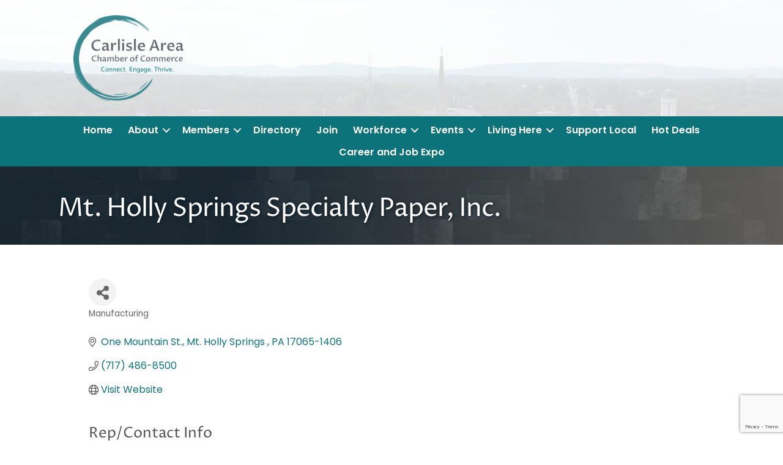

--- FILE ---
content_type: text/html; charset=utf-8
request_url: https://www.google.com/recaptcha/enterprise/anchor?ar=1&k=6LfI_T8rAAAAAMkWHrLP_GfSf3tLy9tKa839wcWa&co=aHR0cHM6Ly9idXNpbmVzcy5jYXJsaXNsZWNoYW1iZXIub3JnOjQ0Mw..&hl=en&v=N67nZn4AqZkNcbeMu4prBgzg&size=invisible&anchor-ms=20000&execute-ms=30000&cb=avlsalf53p52
body_size: 48761
content:
<!DOCTYPE HTML><html dir="ltr" lang="en"><head><meta http-equiv="Content-Type" content="text/html; charset=UTF-8">
<meta http-equiv="X-UA-Compatible" content="IE=edge">
<title>reCAPTCHA</title>
<style type="text/css">
/* cyrillic-ext */
@font-face {
  font-family: 'Roboto';
  font-style: normal;
  font-weight: 400;
  font-stretch: 100%;
  src: url(//fonts.gstatic.com/s/roboto/v48/KFO7CnqEu92Fr1ME7kSn66aGLdTylUAMa3GUBHMdazTgWw.woff2) format('woff2');
  unicode-range: U+0460-052F, U+1C80-1C8A, U+20B4, U+2DE0-2DFF, U+A640-A69F, U+FE2E-FE2F;
}
/* cyrillic */
@font-face {
  font-family: 'Roboto';
  font-style: normal;
  font-weight: 400;
  font-stretch: 100%;
  src: url(//fonts.gstatic.com/s/roboto/v48/KFO7CnqEu92Fr1ME7kSn66aGLdTylUAMa3iUBHMdazTgWw.woff2) format('woff2');
  unicode-range: U+0301, U+0400-045F, U+0490-0491, U+04B0-04B1, U+2116;
}
/* greek-ext */
@font-face {
  font-family: 'Roboto';
  font-style: normal;
  font-weight: 400;
  font-stretch: 100%;
  src: url(//fonts.gstatic.com/s/roboto/v48/KFO7CnqEu92Fr1ME7kSn66aGLdTylUAMa3CUBHMdazTgWw.woff2) format('woff2');
  unicode-range: U+1F00-1FFF;
}
/* greek */
@font-face {
  font-family: 'Roboto';
  font-style: normal;
  font-weight: 400;
  font-stretch: 100%;
  src: url(//fonts.gstatic.com/s/roboto/v48/KFO7CnqEu92Fr1ME7kSn66aGLdTylUAMa3-UBHMdazTgWw.woff2) format('woff2');
  unicode-range: U+0370-0377, U+037A-037F, U+0384-038A, U+038C, U+038E-03A1, U+03A3-03FF;
}
/* math */
@font-face {
  font-family: 'Roboto';
  font-style: normal;
  font-weight: 400;
  font-stretch: 100%;
  src: url(//fonts.gstatic.com/s/roboto/v48/KFO7CnqEu92Fr1ME7kSn66aGLdTylUAMawCUBHMdazTgWw.woff2) format('woff2');
  unicode-range: U+0302-0303, U+0305, U+0307-0308, U+0310, U+0312, U+0315, U+031A, U+0326-0327, U+032C, U+032F-0330, U+0332-0333, U+0338, U+033A, U+0346, U+034D, U+0391-03A1, U+03A3-03A9, U+03B1-03C9, U+03D1, U+03D5-03D6, U+03F0-03F1, U+03F4-03F5, U+2016-2017, U+2034-2038, U+203C, U+2040, U+2043, U+2047, U+2050, U+2057, U+205F, U+2070-2071, U+2074-208E, U+2090-209C, U+20D0-20DC, U+20E1, U+20E5-20EF, U+2100-2112, U+2114-2115, U+2117-2121, U+2123-214F, U+2190, U+2192, U+2194-21AE, U+21B0-21E5, U+21F1-21F2, U+21F4-2211, U+2213-2214, U+2216-22FF, U+2308-230B, U+2310, U+2319, U+231C-2321, U+2336-237A, U+237C, U+2395, U+239B-23B7, U+23D0, U+23DC-23E1, U+2474-2475, U+25AF, U+25B3, U+25B7, U+25BD, U+25C1, U+25CA, U+25CC, U+25FB, U+266D-266F, U+27C0-27FF, U+2900-2AFF, U+2B0E-2B11, U+2B30-2B4C, U+2BFE, U+3030, U+FF5B, U+FF5D, U+1D400-1D7FF, U+1EE00-1EEFF;
}
/* symbols */
@font-face {
  font-family: 'Roboto';
  font-style: normal;
  font-weight: 400;
  font-stretch: 100%;
  src: url(//fonts.gstatic.com/s/roboto/v48/KFO7CnqEu92Fr1ME7kSn66aGLdTylUAMaxKUBHMdazTgWw.woff2) format('woff2');
  unicode-range: U+0001-000C, U+000E-001F, U+007F-009F, U+20DD-20E0, U+20E2-20E4, U+2150-218F, U+2190, U+2192, U+2194-2199, U+21AF, U+21E6-21F0, U+21F3, U+2218-2219, U+2299, U+22C4-22C6, U+2300-243F, U+2440-244A, U+2460-24FF, U+25A0-27BF, U+2800-28FF, U+2921-2922, U+2981, U+29BF, U+29EB, U+2B00-2BFF, U+4DC0-4DFF, U+FFF9-FFFB, U+10140-1018E, U+10190-1019C, U+101A0, U+101D0-101FD, U+102E0-102FB, U+10E60-10E7E, U+1D2C0-1D2D3, U+1D2E0-1D37F, U+1F000-1F0FF, U+1F100-1F1AD, U+1F1E6-1F1FF, U+1F30D-1F30F, U+1F315, U+1F31C, U+1F31E, U+1F320-1F32C, U+1F336, U+1F378, U+1F37D, U+1F382, U+1F393-1F39F, U+1F3A7-1F3A8, U+1F3AC-1F3AF, U+1F3C2, U+1F3C4-1F3C6, U+1F3CA-1F3CE, U+1F3D4-1F3E0, U+1F3ED, U+1F3F1-1F3F3, U+1F3F5-1F3F7, U+1F408, U+1F415, U+1F41F, U+1F426, U+1F43F, U+1F441-1F442, U+1F444, U+1F446-1F449, U+1F44C-1F44E, U+1F453, U+1F46A, U+1F47D, U+1F4A3, U+1F4B0, U+1F4B3, U+1F4B9, U+1F4BB, U+1F4BF, U+1F4C8-1F4CB, U+1F4D6, U+1F4DA, U+1F4DF, U+1F4E3-1F4E6, U+1F4EA-1F4ED, U+1F4F7, U+1F4F9-1F4FB, U+1F4FD-1F4FE, U+1F503, U+1F507-1F50B, U+1F50D, U+1F512-1F513, U+1F53E-1F54A, U+1F54F-1F5FA, U+1F610, U+1F650-1F67F, U+1F687, U+1F68D, U+1F691, U+1F694, U+1F698, U+1F6AD, U+1F6B2, U+1F6B9-1F6BA, U+1F6BC, U+1F6C6-1F6CF, U+1F6D3-1F6D7, U+1F6E0-1F6EA, U+1F6F0-1F6F3, U+1F6F7-1F6FC, U+1F700-1F7FF, U+1F800-1F80B, U+1F810-1F847, U+1F850-1F859, U+1F860-1F887, U+1F890-1F8AD, U+1F8B0-1F8BB, U+1F8C0-1F8C1, U+1F900-1F90B, U+1F93B, U+1F946, U+1F984, U+1F996, U+1F9E9, U+1FA00-1FA6F, U+1FA70-1FA7C, U+1FA80-1FA89, U+1FA8F-1FAC6, U+1FACE-1FADC, U+1FADF-1FAE9, U+1FAF0-1FAF8, U+1FB00-1FBFF;
}
/* vietnamese */
@font-face {
  font-family: 'Roboto';
  font-style: normal;
  font-weight: 400;
  font-stretch: 100%;
  src: url(//fonts.gstatic.com/s/roboto/v48/KFO7CnqEu92Fr1ME7kSn66aGLdTylUAMa3OUBHMdazTgWw.woff2) format('woff2');
  unicode-range: U+0102-0103, U+0110-0111, U+0128-0129, U+0168-0169, U+01A0-01A1, U+01AF-01B0, U+0300-0301, U+0303-0304, U+0308-0309, U+0323, U+0329, U+1EA0-1EF9, U+20AB;
}
/* latin-ext */
@font-face {
  font-family: 'Roboto';
  font-style: normal;
  font-weight: 400;
  font-stretch: 100%;
  src: url(//fonts.gstatic.com/s/roboto/v48/KFO7CnqEu92Fr1ME7kSn66aGLdTylUAMa3KUBHMdazTgWw.woff2) format('woff2');
  unicode-range: U+0100-02BA, U+02BD-02C5, U+02C7-02CC, U+02CE-02D7, U+02DD-02FF, U+0304, U+0308, U+0329, U+1D00-1DBF, U+1E00-1E9F, U+1EF2-1EFF, U+2020, U+20A0-20AB, U+20AD-20C0, U+2113, U+2C60-2C7F, U+A720-A7FF;
}
/* latin */
@font-face {
  font-family: 'Roboto';
  font-style: normal;
  font-weight: 400;
  font-stretch: 100%;
  src: url(//fonts.gstatic.com/s/roboto/v48/KFO7CnqEu92Fr1ME7kSn66aGLdTylUAMa3yUBHMdazQ.woff2) format('woff2');
  unicode-range: U+0000-00FF, U+0131, U+0152-0153, U+02BB-02BC, U+02C6, U+02DA, U+02DC, U+0304, U+0308, U+0329, U+2000-206F, U+20AC, U+2122, U+2191, U+2193, U+2212, U+2215, U+FEFF, U+FFFD;
}
/* cyrillic-ext */
@font-face {
  font-family: 'Roboto';
  font-style: normal;
  font-weight: 500;
  font-stretch: 100%;
  src: url(//fonts.gstatic.com/s/roboto/v48/KFO7CnqEu92Fr1ME7kSn66aGLdTylUAMa3GUBHMdazTgWw.woff2) format('woff2');
  unicode-range: U+0460-052F, U+1C80-1C8A, U+20B4, U+2DE0-2DFF, U+A640-A69F, U+FE2E-FE2F;
}
/* cyrillic */
@font-face {
  font-family: 'Roboto';
  font-style: normal;
  font-weight: 500;
  font-stretch: 100%;
  src: url(//fonts.gstatic.com/s/roboto/v48/KFO7CnqEu92Fr1ME7kSn66aGLdTylUAMa3iUBHMdazTgWw.woff2) format('woff2');
  unicode-range: U+0301, U+0400-045F, U+0490-0491, U+04B0-04B1, U+2116;
}
/* greek-ext */
@font-face {
  font-family: 'Roboto';
  font-style: normal;
  font-weight: 500;
  font-stretch: 100%;
  src: url(//fonts.gstatic.com/s/roboto/v48/KFO7CnqEu92Fr1ME7kSn66aGLdTylUAMa3CUBHMdazTgWw.woff2) format('woff2');
  unicode-range: U+1F00-1FFF;
}
/* greek */
@font-face {
  font-family: 'Roboto';
  font-style: normal;
  font-weight: 500;
  font-stretch: 100%;
  src: url(//fonts.gstatic.com/s/roboto/v48/KFO7CnqEu92Fr1ME7kSn66aGLdTylUAMa3-UBHMdazTgWw.woff2) format('woff2');
  unicode-range: U+0370-0377, U+037A-037F, U+0384-038A, U+038C, U+038E-03A1, U+03A3-03FF;
}
/* math */
@font-face {
  font-family: 'Roboto';
  font-style: normal;
  font-weight: 500;
  font-stretch: 100%;
  src: url(//fonts.gstatic.com/s/roboto/v48/KFO7CnqEu92Fr1ME7kSn66aGLdTylUAMawCUBHMdazTgWw.woff2) format('woff2');
  unicode-range: U+0302-0303, U+0305, U+0307-0308, U+0310, U+0312, U+0315, U+031A, U+0326-0327, U+032C, U+032F-0330, U+0332-0333, U+0338, U+033A, U+0346, U+034D, U+0391-03A1, U+03A3-03A9, U+03B1-03C9, U+03D1, U+03D5-03D6, U+03F0-03F1, U+03F4-03F5, U+2016-2017, U+2034-2038, U+203C, U+2040, U+2043, U+2047, U+2050, U+2057, U+205F, U+2070-2071, U+2074-208E, U+2090-209C, U+20D0-20DC, U+20E1, U+20E5-20EF, U+2100-2112, U+2114-2115, U+2117-2121, U+2123-214F, U+2190, U+2192, U+2194-21AE, U+21B0-21E5, U+21F1-21F2, U+21F4-2211, U+2213-2214, U+2216-22FF, U+2308-230B, U+2310, U+2319, U+231C-2321, U+2336-237A, U+237C, U+2395, U+239B-23B7, U+23D0, U+23DC-23E1, U+2474-2475, U+25AF, U+25B3, U+25B7, U+25BD, U+25C1, U+25CA, U+25CC, U+25FB, U+266D-266F, U+27C0-27FF, U+2900-2AFF, U+2B0E-2B11, U+2B30-2B4C, U+2BFE, U+3030, U+FF5B, U+FF5D, U+1D400-1D7FF, U+1EE00-1EEFF;
}
/* symbols */
@font-face {
  font-family: 'Roboto';
  font-style: normal;
  font-weight: 500;
  font-stretch: 100%;
  src: url(//fonts.gstatic.com/s/roboto/v48/KFO7CnqEu92Fr1ME7kSn66aGLdTylUAMaxKUBHMdazTgWw.woff2) format('woff2');
  unicode-range: U+0001-000C, U+000E-001F, U+007F-009F, U+20DD-20E0, U+20E2-20E4, U+2150-218F, U+2190, U+2192, U+2194-2199, U+21AF, U+21E6-21F0, U+21F3, U+2218-2219, U+2299, U+22C4-22C6, U+2300-243F, U+2440-244A, U+2460-24FF, U+25A0-27BF, U+2800-28FF, U+2921-2922, U+2981, U+29BF, U+29EB, U+2B00-2BFF, U+4DC0-4DFF, U+FFF9-FFFB, U+10140-1018E, U+10190-1019C, U+101A0, U+101D0-101FD, U+102E0-102FB, U+10E60-10E7E, U+1D2C0-1D2D3, U+1D2E0-1D37F, U+1F000-1F0FF, U+1F100-1F1AD, U+1F1E6-1F1FF, U+1F30D-1F30F, U+1F315, U+1F31C, U+1F31E, U+1F320-1F32C, U+1F336, U+1F378, U+1F37D, U+1F382, U+1F393-1F39F, U+1F3A7-1F3A8, U+1F3AC-1F3AF, U+1F3C2, U+1F3C4-1F3C6, U+1F3CA-1F3CE, U+1F3D4-1F3E0, U+1F3ED, U+1F3F1-1F3F3, U+1F3F5-1F3F7, U+1F408, U+1F415, U+1F41F, U+1F426, U+1F43F, U+1F441-1F442, U+1F444, U+1F446-1F449, U+1F44C-1F44E, U+1F453, U+1F46A, U+1F47D, U+1F4A3, U+1F4B0, U+1F4B3, U+1F4B9, U+1F4BB, U+1F4BF, U+1F4C8-1F4CB, U+1F4D6, U+1F4DA, U+1F4DF, U+1F4E3-1F4E6, U+1F4EA-1F4ED, U+1F4F7, U+1F4F9-1F4FB, U+1F4FD-1F4FE, U+1F503, U+1F507-1F50B, U+1F50D, U+1F512-1F513, U+1F53E-1F54A, U+1F54F-1F5FA, U+1F610, U+1F650-1F67F, U+1F687, U+1F68D, U+1F691, U+1F694, U+1F698, U+1F6AD, U+1F6B2, U+1F6B9-1F6BA, U+1F6BC, U+1F6C6-1F6CF, U+1F6D3-1F6D7, U+1F6E0-1F6EA, U+1F6F0-1F6F3, U+1F6F7-1F6FC, U+1F700-1F7FF, U+1F800-1F80B, U+1F810-1F847, U+1F850-1F859, U+1F860-1F887, U+1F890-1F8AD, U+1F8B0-1F8BB, U+1F8C0-1F8C1, U+1F900-1F90B, U+1F93B, U+1F946, U+1F984, U+1F996, U+1F9E9, U+1FA00-1FA6F, U+1FA70-1FA7C, U+1FA80-1FA89, U+1FA8F-1FAC6, U+1FACE-1FADC, U+1FADF-1FAE9, U+1FAF0-1FAF8, U+1FB00-1FBFF;
}
/* vietnamese */
@font-face {
  font-family: 'Roboto';
  font-style: normal;
  font-weight: 500;
  font-stretch: 100%;
  src: url(//fonts.gstatic.com/s/roboto/v48/KFO7CnqEu92Fr1ME7kSn66aGLdTylUAMa3OUBHMdazTgWw.woff2) format('woff2');
  unicode-range: U+0102-0103, U+0110-0111, U+0128-0129, U+0168-0169, U+01A0-01A1, U+01AF-01B0, U+0300-0301, U+0303-0304, U+0308-0309, U+0323, U+0329, U+1EA0-1EF9, U+20AB;
}
/* latin-ext */
@font-face {
  font-family: 'Roboto';
  font-style: normal;
  font-weight: 500;
  font-stretch: 100%;
  src: url(//fonts.gstatic.com/s/roboto/v48/KFO7CnqEu92Fr1ME7kSn66aGLdTylUAMa3KUBHMdazTgWw.woff2) format('woff2');
  unicode-range: U+0100-02BA, U+02BD-02C5, U+02C7-02CC, U+02CE-02D7, U+02DD-02FF, U+0304, U+0308, U+0329, U+1D00-1DBF, U+1E00-1E9F, U+1EF2-1EFF, U+2020, U+20A0-20AB, U+20AD-20C0, U+2113, U+2C60-2C7F, U+A720-A7FF;
}
/* latin */
@font-face {
  font-family: 'Roboto';
  font-style: normal;
  font-weight: 500;
  font-stretch: 100%;
  src: url(//fonts.gstatic.com/s/roboto/v48/KFO7CnqEu92Fr1ME7kSn66aGLdTylUAMa3yUBHMdazQ.woff2) format('woff2');
  unicode-range: U+0000-00FF, U+0131, U+0152-0153, U+02BB-02BC, U+02C6, U+02DA, U+02DC, U+0304, U+0308, U+0329, U+2000-206F, U+20AC, U+2122, U+2191, U+2193, U+2212, U+2215, U+FEFF, U+FFFD;
}
/* cyrillic-ext */
@font-face {
  font-family: 'Roboto';
  font-style: normal;
  font-weight: 900;
  font-stretch: 100%;
  src: url(//fonts.gstatic.com/s/roboto/v48/KFO7CnqEu92Fr1ME7kSn66aGLdTylUAMa3GUBHMdazTgWw.woff2) format('woff2');
  unicode-range: U+0460-052F, U+1C80-1C8A, U+20B4, U+2DE0-2DFF, U+A640-A69F, U+FE2E-FE2F;
}
/* cyrillic */
@font-face {
  font-family: 'Roboto';
  font-style: normal;
  font-weight: 900;
  font-stretch: 100%;
  src: url(//fonts.gstatic.com/s/roboto/v48/KFO7CnqEu92Fr1ME7kSn66aGLdTylUAMa3iUBHMdazTgWw.woff2) format('woff2');
  unicode-range: U+0301, U+0400-045F, U+0490-0491, U+04B0-04B1, U+2116;
}
/* greek-ext */
@font-face {
  font-family: 'Roboto';
  font-style: normal;
  font-weight: 900;
  font-stretch: 100%;
  src: url(//fonts.gstatic.com/s/roboto/v48/KFO7CnqEu92Fr1ME7kSn66aGLdTylUAMa3CUBHMdazTgWw.woff2) format('woff2');
  unicode-range: U+1F00-1FFF;
}
/* greek */
@font-face {
  font-family: 'Roboto';
  font-style: normal;
  font-weight: 900;
  font-stretch: 100%;
  src: url(//fonts.gstatic.com/s/roboto/v48/KFO7CnqEu92Fr1ME7kSn66aGLdTylUAMa3-UBHMdazTgWw.woff2) format('woff2');
  unicode-range: U+0370-0377, U+037A-037F, U+0384-038A, U+038C, U+038E-03A1, U+03A3-03FF;
}
/* math */
@font-face {
  font-family: 'Roboto';
  font-style: normal;
  font-weight: 900;
  font-stretch: 100%;
  src: url(//fonts.gstatic.com/s/roboto/v48/KFO7CnqEu92Fr1ME7kSn66aGLdTylUAMawCUBHMdazTgWw.woff2) format('woff2');
  unicode-range: U+0302-0303, U+0305, U+0307-0308, U+0310, U+0312, U+0315, U+031A, U+0326-0327, U+032C, U+032F-0330, U+0332-0333, U+0338, U+033A, U+0346, U+034D, U+0391-03A1, U+03A3-03A9, U+03B1-03C9, U+03D1, U+03D5-03D6, U+03F0-03F1, U+03F4-03F5, U+2016-2017, U+2034-2038, U+203C, U+2040, U+2043, U+2047, U+2050, U+2057, U+205F, U+2070-2071, U+2074-208E, U+2090-209C, U+20D0-20DC, U+20E1, U+20E5-20EF, U+2100-2112, U+2114-2115, U+2117-2121, U+2123-214F, U+2190, U+2192, U+2194-21AE, U+21B0-21E5, U+21F1-21F2, U+21F4-2211, U+2213-2214, U+2216-22FF, U+2308-230B, U+2310, U+2319, U+231C-2321, U+2336-237A, U+237C, U+2395, U+239B-23B7, U+23D0, U+23DC-23E1, U+2474-2475, U+25AF, U+25B3, U+25B7, U+25BD, U+25C1, U+25CA, U+25CC, U+25FB, U+266D-266F, U+27C0-27FF, U+2900-2AFF, U+2B0E-2B11, U+2B30-2B4C, U+2BFE, U+3030, U+FF5B, U+FF5D, U+1D400-1D7FF, U+1EE00-1EEFF;
}
/* symbols */
@font-face {
  font-family: 'Roboto';
  font-style: normal;
  font-weight: 900;
  font-stretch: 100%;
  src: url(//fonts.gstatic.com/s/roboto/v48/KFO7CnqEu92Fr1ME7kSn66aGLdTylUAMaxKUBHMdazTgWw.woff2) format('woff2');
  unicode-range: U+0001-000C, U+000E-001F, U+007F-009F, U+20DD-20E0, U+20E2-20E4, U+2150-218F, U+2190, U+2192, U+2194-2199, U+21AF, U+21E6-21F0, U+21F3, U+2218-2219, U+2299, U+22C4-22C6, U+2300-243F, U+2440-244A, U+2460-24FF, U+25A0-27BF, U+2800-28FF, U+2921-2922, U+2981, U+29BF, U+29EB, U+2B00-2BFF, U+4DC0-4DFF, U+FFF9-FFFB, U+10140-1018E, U+10190-1019C, U+101A0, U+101D0-101FD, U+102E0-102FB, U+10E60-10E7E, U+1D2C0-1D2D3, U+1D2E0-1D37F, U+1F000-1F0FF, U+1F100-1F1AD, U+1F1E6-1F1FF, U+1F30D-1F30F, U+1F315, U+1F31C, U+1F31E, U+1F320-1F32C, U+1F336, U+1F378, U+1F37D, U+1F382, U+1F393-1F39F, U+1F3A7-1F3A8, U+1F3AC-1F3AF, U+1F3C2, U+1F3C4-1F3C6, U+1F3CA-1F3CE, U+1F3D4-1F3E0, U+1F3ED, U+1F3F1-1F3F3, U+1F3F5-1F3F7, U+1F408, U+1F415, U+1F41F, U+1F426, U+1F43F, U+1F441-1F442, U+1F444, U+1F446-1F449, U+1F44C-1F44E, U+1F453, U+1F46A, U+1F47D, U+1F4A3, U+1F4B0, U+1F4B3, U+1F4B9, U+1F4BB, U+1F4BF, U+1F4C8-1F4CB, U+1F4D6, U+1F4DA, U+1F4DF, U+1F4E3-1F4E6, U+1F4EA-1F4ED, U+1F4F7, U+1F4F9-1F4FB, U+1F4FD-1F4FE, U+1F503, U+1F507-1F50B, U+1F50D, U+1F512-1F513, U+1F53E-1F54A, U+1F54F-1F5FA, U+1F610, U+1F650-1F67F, U+1F687, U+1F68D, U+1F691, U+1F694, U+1F698, U+1F6AD, U+1F6B2, U+1F6B9-1F6BA, U+1F6BC, U+1F6C6-1F6CF, U+1F6D3-1F6D7, U+1F6E0-1F6EA, U+1F6F0-1F6F3, U+1F6F7-1F6FC, U+1F700-1F7FF, U+1F800-1F80B, U+1F810-1F847, U+1F850-1F859, U+1F860-1F887, U+1F890-1F8AD, U+1F8B0-1F8BB, U+1F8C0-1F8C1, U+1F900-1F90B, U+1F93B, U+1F946, U+1F984, U+1F996, U+1F9E9, U+1FA00-1FA6F, U+1FA70-1FA7C, U+1FA80-1FA89, U+1FA8F-1FAC6, U+1FACE-1FADC, U+1FADF-1FAE9, U+1FAF0-1FAF8, U+1FB00-1FBFF;
}
/* vietnamese */
@font-face {
  font-family: 'Roboto';
  font-style: normal;
  font-weight: 900;
  font-stretch: 100%;
  src: url(//fonts.gstatic.com/s/roboto/v48/KFO7CnqEu92Fr1ME7kSn66aGLdTylUAMa3OUBHMdazTgWw.woff2) format('woff2');
  unicode-range: U+0102-0103, U+0110-0111, U+0128-0129, U+0168-0169, U+01A0-01A1, U+01AF-01B0, U+0300-0301, U+0303-0304, U+0308-0309, U+0323, U+0329, U+1EA0-1EF9, U+20AB;
}
/* latin-ext */
@font-face {
  font-family: 'Roboto';
  font-style: normal;
  font-weight: 900;
  font-stretch: 100%;
  src: url(//fonts.gstatic.com/s/roboto/v48/KFO7CnqEu92Fr1ME7kSn66aGLdTylUAMa3KUBHMdazTgWw.woff2) format('woff2');
  unicode-range: U+0100-02BA, U+02BD-02C5, U+02C7-02CC, U+02CE-02D7, U+02DD-02FF, U+0304, U+0308, U+0329, U+1D00-1DBF, U+1E00-1E9F, U+1EF2-1EFF, U+2020, U+20A0-20AB, U+20AD-20C0, U+2113, U+2C60-2C7F, U+A720-A7FF;
}
/* latin */
@font-face {
  font-family: 'Roboto';
  font-style: normal;
  font-weight: 900;
  font-stretch: 100%;
  src: url(//fonts.gstatic.com/s/roboto/v48/KFO7CnqEu92Fr1ME7kSn66aGLdTylUAMa3yUBHMdazQ.woff2) format('woff2');
  unicode-range: U+0000-00FF, U+0131, U+0152-0153, U+02BB-02BC, U+02C6, U+02DA, U+02DC, U+0304, U+0308, U+0329, U+2000-206F, U+20AC, U+2122, U+2191, U+2193, U+2212, U+2215, U+FEFF, U+FFFD;
}

</style>
<link rel="stylesheet" type="text/css" href="https://www.gstatic.com/recaptcha/releases/N67nZn4AqZkNcbeMu4prBgzg/styles__ltr.css">
<script nonce="qcSPp_QOcSQ45QgigkGZdQ" type="text/javascript">window['__recaptcha_api'] = 'https://www.google.com/recaptcha/enterprise/';</script>
<script type="text/javascript" src="https://www.gstatic.com/recaptcha/releases/N67nZn4AqZkNcbeMu4prBgzg/recaptcha__en.js" nonce="qcSPp_QOcSQ45QgigkGZdQ">
      
    </script></head>
<body><div id="rc-anchor-alert" class="rc-anchor-alert"></div>
<input type="hidden" id="recaptcha-token" value="[base64]">
<script type="text/javascript" nonce="qcSPp_QOcSQ45QgigkGZdQ">
      recaptcha.anchor.Main.init("[\x22ainput\x22,[\x22bgdata\x22,\x22\x22,\[base64]/[base64]/[base64]/bmV3IHJbeF0oY1swXSk6RT09Mj9uZXcgclt4XShjWzBdLGNbMV0pOkU9PTM/bmV3IHJbeF0oY1swXSxjWzFdLGNbMl0pOkU9PTQ/[base64]/[base64]/[base64]/[base64]/[base64]/[base64]/[base64]/[base64]\x22,\[base64]\x22,\x22w7VaAsO/eWLCvFdjw5wiHHlUMUzCtcK2woYeVsOrw77Dq8O1w4pFVwJLKsOsw6Zsw4FVLD4aT2LCo8KYFEnDgMO6w5QjIijDgMKOwr3CvGPDqwfDl8KIdXnDsg01HlbDosO2wpfClcKhWsOLD09Jwqs4w6/Cv8Oow7PDsSEfZXFeKw1Fw7hJwpI/w7IgRMKEwrJdwqYmwq3CssODEsKVAC9vSwTDjsO9w7cFEMKDwoY+XsK6wrFdGcOVOMOlb8O5J8K8wrrDjxPDnsKNVFpwf8ODw7Nswr/Cv3VOX8KFwrEuJxPCjiQ5MBEUWT7Ds8KWw7zChkPChsKFw40Xw68cwq4SB8OPwr8Cw5MHw6nDsERGK8KJw6UEw5kZwrbCskELN2bCu8OVfTMbw6jCrsOIwovCqXHDtcKQPmAdMEYswrgswpTDpA/Cn05iwqxia1jCmcKcUMO4Y8KqwoPDucKJwo7CuAPDhG4kw5PDmsKZwqlzecK7FFjCt8O2c3TDpT9rw6RKwrINLRPCtUlWw7rCvsKSwrErw7ECwp/CsUtXV8KKwpAFwr9AwqQbXDLChHXDnjlOw4fCvMKyw6rCr28SwpFVNBvDhTHDscKUcsOIwo3DgjzCnsO6wo0jwrQrwophNEDCvlsIEsOLwpUmSFHDtsKYwptiw70GOMKzesKDBxdBwpJew7lBw5MZw4tSw4U/wrTDvsKrE8O2UMOpwqZ9SsKdc8KlwrpawqXCg8Oew6PDhX7DvMKeYxYRTMKkwo/[base64]/dcKAw5rCnsKYB8KGw6NGwrgvDsKWNMKRV8OKw7Y0VH/[base64]/Dvl9XIwkSdXlxwpDCgcOZN8K2YsOEw73CtADCtkfCpjZ7wolEw4DDnkwAEjhkdcOUd0VPw6LCumDDrMKbw5FiwqXCs8KHw6PCpsK6w44NwpTCgUFUw6LCrcKCw6XDrsKkwrnCq2Y/wrZGw7zDvMOVwr3DvGnCqcO0wqppFSQ4NnzDu29TdhTCqy/DgTxzQ8KCwoHDl0TCtHRZEMKSw659OMKzFxXCtMK8woVYB8OYCSPChcOAwqHDp8O8wrXCsCLCmUwDFjkfw47Dg8OSCsK9RmZmB8O8w4JFw5rCnsO/wojDkMKkw4PDgsKrL3HCuXQ5w6xyw5TDkcKtYRjCoSBrwo8ww6/Dj8Oqw7/Cr2QRwqfCoQ4hwotQEmrDpcOww5DCi8OIUyBBV3RVwo3CjMO9Gk/DvQFIw5XCpHRZwqTDt8OgbhLCoBPDqF/[base64]/Du13ChsKcXMKPMFYEw5bCpcKAwogtEkJ3wqjDhljCqsO0CsKcwqdSYgHDmjrChGlMwoJ/CRJkw6J2w6HDp8KQOGTCq0PCm8OqTCLCry/Di8OgwrVUwq/DvcOGOkrDk2cPNhzDj8OvwpHDscO0wrZ5bsOITsK/[base64]/CrW7CqifCqDF7BMKzMcKiDGYfw6kzTsOqwqEFwrwRV8K2w404w6dwZ8OMw4lTO8OfJ8Obw6MWwp8aP8O2wolMVTxIfUdkw4AeHzTDrw9Cwo3DphjDlMOYWk7Cg8K0w5/Cg8OZwqAZw50rKBRhNgFtfMOVw4MGGGYQwqYrXMKMwpHDlMOQRivDoMKvw4xODDrCkh1uwrddwpYdNcK/wpjDvRFLa8Kaw6wVwoPCjiXCr8O7SsKgEcOrXkrDtxfDv8Onw7bCiUkLWcO7w5LCrMOZE27DvcOiwpICwoDDpMOPOsO3w4zCt8KGwpDCpMOhw77Cu8Osa8Ocw5nDjUVKHBLCnMKXw4rDhMOXKiU/[base64]/TcKjCAHDsh/CscORwp19wqB0wp7Cu23Clikpe0hBKMOiw6jCm8O3wrsdQUEowo8ZOwrDhHoCRnwZw4xgw6QgE8KgZMKvLEDCncOpbcKPIMOrZmrDqQ93OQQ2w6Jawqxsbmo4PwAUw5/DpcKKLcOgw7nCk8ONNMKEw6/CjwQAYsKCwocLwq0uTFrDv0fCocKkwqrCj8O9wrDDnF90w67DvG1Vw6k5GEd1dMOtV8OaIMO1wq/[base64]/Ck8OZwqguRcKvJT0+NsOCwrN7w7XDqsOuw5/DlBtcecOEw7LCmMK1wqohw6ckSsK2LnjDn3PCj8KBw4rCqcOnwpMAwrTCvWrDpRrCoMKYw7JdQ2FIfWDColPCrB3CtMKkwoPDlsOUH8Ogb8ONwqEvB8KJwqx1w5c/[base64]/ChMOwwog5wp/CnsOleMK/[base64]/woUIw6/CiQLCs2XCkjTCggdowoVZGsKAwpBsdQsHL3Myw5VOw7U9w7DCvRcdfMKpL8Kvf8Odwr/Dq1BqS8O6wp/CjsOnw6nDi8Kzw4zDsSVfwpMfHwjCksK1w41GFsOsXGtrwossasOnwonCi2QVwrzCmmnDhcOcw4oWFjjDicK/wqYYZTbDk8OBNcOKUcO3w6Qww7AVBTjDs8OHecOCFsOmb2DDgHUYw5fCrcO8M0bCq2jCrnJcw7nCtH4ZOsOMFMO5wp3CvHwCwp3ClEPDhkDCjXrDrnLCkTLDnsKfwrUQQsKZXiLDsg7Ck8OKc8O+dnTDnn7CgHjCrCjCqsK/ejhVwoUGw4LDjcO2wrfDiXPClMKmw7LCkcOCJCLClTfCvMOrGsKDLMOpcsK0I8K+w6jDhsKCw4tJb1TCtxzCocOCacKowo3ClsOpMwANXsOsw6ZpbyEBwpp5KhPCgMK1I8KMw5ocfcKnwr8bw5PDiMOJw6fDo8Ogw6PCs8KoYW/CtgUKwoDDtzHDrVDCqcK6OcOuw59NIcKow6pufsObw7pKRnkSw7RywrHCqcKAwrTDrcKfYko0FMOFwrnCs3rCucOzaMKUwrLDpcOWw7PCjQrCocODwq1EIsOcK1ASJsO3LFjCiUw4TsOfFMKtwqg4BsO6wp/CqiUECGItw6AFwpfDt8OXwrHCoMK0d14VTMKpwqM+w5rClUc7b8KDwpvCrMOMHjcHN8Osw55ewq7Cn8KQI27DqELCjMKQwrd6w77Do8KjWcOTEVDDtsOYPmbCu8O/wpHCl8Kjwrodw5vCtsOAaMKVUcKdQSLDjcOcXsKvwpY7Uidow4bDssOgM30DF8Oxw6AywrrDvMOSCMO5wrMQw4UAY1ISw7J/w4VJChxAw6IswrPCucKkwofCk8O/KALDp0XDj8OEw5Eqwr91woMPw65Ew7llwpvDl8O9RcKqQ8OwNEInwpXChsK/w7XCvsOpwphew43CkcOXQD1sGsK5P8OtMWIvwqDDnsO/BsODWBROw5jDv2rCok5yN8Ktciscw4PCpsKBw7DDkU93wrQvwp3Dn13CqgrCqcOpwqDCnQRDTMK5w7zClA/DgUI1w69iwrnDusOKNA5Lw64Jw73DssOrw5NkMHbDqcKYX8K6MsKXLT4BFyIVE8Olw58xMSDCrcKFaMKeasKewoLCocOcwoJ5D8OJVsKDNXNfVsKkX8KaPcK9w6kTM8O4wqnDpcOjfXbDikTDp8KMC8K5wr0cw7DDjsOZw6TCpcOoDGHDucK7NXHDgcKuw5XChMKBWE/CpMOwd8O4w6lwwpfCj8O6EgLConMlf8Odw57CszLDo2BcNG/DrsOPZiHCnn3CrMOLM3QkBj/CphrCtcKrIDPDv3TCsMKvRcO2w5sIw5jDuMOSwoNYw5vDrysHwobDoTfCskvDqMOnw4IKdAjCrMK9w5nCnTPDjsK6B8O3w4sXZsOkJGnDuMKswrLDr0/DjWQ5wr1PGSoPYBJ6wqc0w5jDrmtqOcOkw5J+QcOhwrLChMOQwqnDkQFPwrwPw4gAw6gxSTvDgCMTIMKzw4zCmA7Dm0ZaDlTCusOIFcObw47DgHjCt1VDw4wJwrnChzTDuF/[base64]/[base64]/CiULDkmNnwpbDp8OoZsOcw4nDmsOzw4fDmlE8w7fCpjPDogzCkQJaw4p/wq/DusOjwpLCqMOcasKswqfDhMK8wp7CvERoeE/ChcKCbcOUwp1Sfn97w51TEFDDnsOawqvDqMKNKwfChxbDozPCq8O6wrFbfjfDhsKQwq1gw6LDjlwIcsK8w7M2cADDsFJBwqzDrcO/f8ORUMK9w79CVMK1w53CtMOyw5I2McOMw4bDsFtEbMKEwq/[base64]/FsO5wpXCmG0fGwDCuMKJHsKdw40WwrBxw6HClMKiEFohHkdnN8KUB8O5J8OuF8OvUyp4Dz5uwow8NsKbS8KlRsOSwrrCgMOiw5AqwoXCgks3w5o+wobCm8KEP8OUMHs6w5vCiEEBJmpkXVEcw5l/[base64]/CrTzDjcK5EsOlwqElETjCriTCjxx+w6fDkHbDvcOmwqYuECtxXl1FKBgvMcOlw5J7fGbDlMKVw4rDicOPw7TDu2XDusOcw6zDkMOGw78iaG3Dn0sjw4XDucO6JcOOw5zDkBLCqGY3w50iw5xIbMOnwq/Cv8O/UClNJiDDpRhiwrHDmsKEw4R6d1XDo2IMw5Z7bsObwrrCtzIGw596c8O0wr49w4Y0SStjwrIzFEQZATLDl8OJw5YfwojCoEY8W8KXQcKqw6RSJk/CqwAuw4IjIMOvwpV3FEbDi8ORwr8RTG0GwozCnVIHF1cvwoVJScKMfsOUKFxbVcOhO33CmEnCuB8ADw4fe8Ozw6fCjWdIw706KkQsw6dbckPChCnCksONTVtQNcOGPcOAw543wo7Cm8OzJ0xtwp/CmV5Nw54FKsOtUlYUahAMc8KFw6nDvcOjwqTCusOqwpRbwrd6ZBjDu8OZQRTCl3RjwrJmf8KhwozCn8Kbw7DDpcOew68Ewp0gw53DpsKTdMK7wqLDng9XETbDncOYw5JawoplwpwNw6zCky8iGSpEAEUSfcO/AcONWsKnwovCksKXQsO0w61pw5BXw7AsNiPCuDgEUgnCoC/[base64]/w4hPKE/[base64]/[base64]/DpH/Dhl0QK1DCgcOGw5JeJj7CnE1PaU16wpNDw53CkjxSRcOYw6RjWsK8aTsswqITasKPwr4fwrBRHHdAU8OqwoBPYFjDhcK8CsKPw54gBMOlwpYPaDbDglzCkR/DiQrDmDZ2w60ycsOuwpg7w4kdZV3CmsOxIsK6w5jDu2XDuT56w4vDim/Dk17CvMO9w6/CrjJOek7DrMKJwp9wwpZgJsKPMxvDp8OewoLDljE0BU/Dt8Ouw7xZMQfDssOXwo1ww6jDv8KOf3okVsK8w5NBw6jDtsOjdsKGwqDDocKkw6RrAV10wrvDjArCpsK5w7HCusKHMsKNwpjCvBcpw4bCrXRHwpLDiXQow7A6woDDmWQPwrE/w7DDkMOnYCPDi2DChjPChgcBw6HDhG/CvTjDkWjDocK7wpHCkEIZW8OEwpLDmCtqwq/[base64]/Djj1Yw6FnJXTDocKrwrjCryshYMOqWcKKchl9KnTDj8KVw6TCoMKzwrB1wrbDmMOaEjs4wrnCsVnCjMKawq94EMK5woLDicKFMx/DlMKoTTbCryo8wrvDjCYbw51gwoozwpYMw5XDgsKPN8Orw6sWSD4/[base64]/w6UJw7lcw73CqcOcwpYiw43Ch8KBw7LDocKmIsKyw7IzEwhER8KeV1/Cjj3Coz7Dp8KuelwJwoJgwrEnw6jChW5rwrPCu8K6wosSH8OFwpfDjRsnwrh0VWXCrGwDw5BqEBkQcyrDpWVrGV4Pw6cRw6kNw5HCl8O4wrPDlmfDhxB9w7LDsH9iC0HCvMOwSkJFw6h7Q1LCs8O5wovDqj/DlsKOwqpdw7vDssODHcKKw6Yxw7TDtsOLRMKyAcKYw53CoB7Cj8ORRMKlw4sUw4RBZsKOw7Mkwrltw4LDtRLDuErDnQUkRsO/[base64]/[base64]/Rz8Ew4AFw43DrMK3wpR0PljDisKYNMOvN8KPw5vCgMOGO0TDmiMwI8KmYMOAwq/ChXotCT0kBsO2B8KiBcKlwopowqnCiMOVLz3CvsKtwq5nwqk/wqnCoXsQw7A/ZTwxw5/Cl34pLzgKw7/[base64]/wqEFFx/Dk8OFZsOfEcKmw7vDssKSEyhxw47CniFtwr5sJcK9VsKSwqHCp1jCsMOuKMK/wq5cEV/DvcOZw4Nuw44Ywr/CvcOVTcOpUytWHcKHw4LCksOGwoU/XMOsw6PCssKJSkFJcsKow7Iawrt8M8OFw5pGw6VrQsOyw68owqFFF8Ouwo8zw6HDshbCo2bCtcO0w44dwrbCjD/DrmktVsKOw4w0wpvCk8KWw5/Cj0XDoMKUw61VRxXDmcOlw57ChF/[base64]/Dh8KWw6nCok0tY8OoZ8OmQnp9csKiwokSwpwbTFTDo8OuYydJNsK7w6PCh1xuwqo2LFpgY0bClj/ClcKpw7XCtMOzMAPCkcKIwpPDpcKlEjZFKxrCjMOKbEHDsikRw71zwrFaM2fDq8Oow7h8ITdpKsKvw7ptLsKswplvL0MmCxLDmgQiR8K0w7Jpwq3CoGXCrcKDwpF/EsKHYXYoIlA9w7nDg8OfQcKow5zDgzd2cmDCnkw5wpJgwq/CumFOcwVtwo/CjzocdWcCL8OzA8OVw7wXw6nCiS3DkGdjw7HDqikLw5HChCc0EcOZw69Mw6jCnsOGw47Ck8ORPcO0wpPDuUEtw6cLw55eCMKuDsK+wqNtbsOOwoUkwpIcRsOPwos1Gj/CjcOXwpEhw74Rc8K2PcO0wrbCjcOgazhRVBnCnCzCpBTDksKZCMOFwqPCocO/IwIaBgLCkBsDJDh7K8OAw5Q3w6s6RXZAAcOMwp5kWsO8wpZVdsOlw5h7wq3CjCDDohtRDMKHwp/CvMKjw6zDkcOTw7jCqMKww5/Ch8Oew6p0w4ZhLMO1aMKYw6hgw6zCmi98BWlGAMOUDhR2TsKQFT/[base64]/asKbGDx9wqJpwpxGwrPDtCPCssK4C2kUwqzDrcK6TT45w6XCpsOcw4QDwrPDjcKJw4LDsHtKflPCmCcLwqjDicO0KW3ChsKLSMKgF8OUwp/DqypEw6fCsncuNWXDjcO5dm5VWhFEw5dmw556VsKldcK+KgEtMzHDm8OYVSw0wqUvw6lHOMOKXH8WwpnCqQBsw7/Dv1JYwrLCqMKgZBVaZ2gZBwAbwprDiMOjwrhEwoHDkEnDj8O9C8KYJkjDqMKAf8OMwovCiAXCpMOtTcKzR1jCmD/DucOLKi/CqRTDvsKWXcKOFlUJTlBLKlXDn8KIw5kAwrVjGCE5w6HCjMOPw7jDhcKIw7HCtBktG8OHHi3DvgAaw4nCucOqEcOawpvDhVPDlMKfwpklGcO/wo3CssOsRRZPcsKSw6nDoWIkMhtJw6vDjcKUw5QMVBvCisKcwqPDi8KNwq3CuREHw5Rnw6zDm0jDnMOkbldvISs9w49DWcKTw4p6OlDDq8KKwq/DvHsJJsO9DcKvw7p1w6ZIC8KzBETCggwcYMOSw7YPwowHQlBNwpEwdk/CiyrDlsOBw6tdH8O6KU/DpMKxw6/CuTTDqsOowpzDucOZfcOTG3/CtMKdw7DCuiMnUTjDuUjDv2DDtsKodQZ/[base64]/DtXVADsOwV2JSSWfDkUBlwoLCqwnDtMOOMV0Jw7I7AV16woLCv8O4OlrClRUuWcKyB8KVF8KyRsO/wp96wpHDvyYfHHjDmXbDlCHClHtkfMKOw79OJcO/P1wKwr/[base64]/Du3g5UsOGw7TDqkp3wrTCoMOxDsOSZEPCixfDkQ3CiMKDcUHDmsO4K8KCwplFDgoie1LDp8O/ayPCilY2OBZ/L1LCiUXCrcK0OsOTfcKNc1vDhDLDih/DlVNfwooGa8OoF8O/wpzCkXkUZlDCg8KLKTd1w7V+w6AIwqo9TAIdwrdjEw/CvnnCoX8IwoHCocKywrR/w5PDlMO/[base64]/DsVrCosKVw5huPMOXwqDDscODA8Ofw4rDjcO3wqZFwpPDn8OBIXMWw43DjDk2fhLCjsKBNsKkMVxVHcKBMcKeFW4Ww61QBxbDjwXCqEDChsKBAsOLDcKOwp5fd0w3wqtZDMOMUg0jWz/CgMO0w7cmF38Kwp5kwrvDuhfDnsO/[base64]/[base64]/[base64]/RjjDszRzw6J1wobDrg7DvSXCmsKJw6nDsnTCssOLaB7DjDNswqsgDcOgD3bDhULCiFtHRMOmJx7CjDtpw4LCpRsIw7nCjwPDvxFCwodcbjYMwrM5wrhQaC/[base64]/FAFBMCd2wpMnwphTZsOZdsOiw7lFD8KiwrU9w5hzwqfClkI8wqZuw4NMYnI7w7DDs1JUYsKiw49Qw7hIw54MN8KEw57DvMKsw7YKVcOTNmXDjiHDjsOfwqbDqgzCvVHCmcOQw7HDoCjCuXzCkR/CscK1worCpcKeCsKRw6N8NsOKMcOjR8OOFcONw7MOw59Cw67CjsKow4NSM8KewrvDpSNKPMKAw6lnwqERw7Fdw6hGSMKFJcOlJ8OUck9/MUZPVgHCqw/DvMKJFcOawpB+azYXCsO1wpHDnh7Dt1YWBMKMwqLCmcKFwoXDqsKnGcK/w4rDjwXDp8ODwpLDvUA3CMO8wpBywrg1woxPwpsvw6lFwqFLWERvF8OTdMKywr4Rb8KnwpvCq8KcwrTDt8OiQsKJJR3DvMKgdgFlBcKhVjvDq8O3QsOWAQpiLcOpBHsAwozDpD8+ZcKiw7APw6fCn8KBwr/CosKxw4fDvRzCiULCj8KkKzA7fC49wrLCpk/Dm1rCkC3Ct8KCw7UbwoAWw7NRRV8OcxnCvmMqwq88w7tSw5nDuRLDkzXCrMOsE1JLw7nDu8OGw6/[base64]/w5glf3rDukAKw5PCucK9YlMtU2/Dl8K2IMOKwq/Dt8KSOcK5w6V7KMKuVDjDrETDnsK+YsOMw7XCrMKowpNMQgsBw4B3bhbDpsOlw7x5AS/DujHCkMO/woZ/[base64]/Dk01tw5rCjsKDchrCnQDCisKraMOKHizDrsKJTcOfLAA6w6o9NcKJc3o2wrkxKDMGw5BLwq5QJMOSHcO3w55venTDj0vChykRwpnDk8KKwpgVd8OVw4rCtwTDjzLDnUt1F8O2w5vCpB/DpMOZLcKaGcO7w58nwqNrK1kCOlPDjcKgGmrDicKvwq/ChMKzKmsQR8Knw6EzwojCoR5iZQlLwosFw44oC0p+UsONw59FXy/CjGfCvQ5GwpLDjsOaw4ATwrLDoiBGw4jCjMKMe8KhVDAfAw10wq/[base64]/[base64]/Y1Qbw7dlNBDDvVR7w4MORMKzw4/DuRXCoMK5w4FOwqfCu8KHT8KqJWXCgsOjw7XDq8OEVcOMw5/Dm8K4w5Enwpw9w6VnwpnDisOzw5NFw5TDrsK/w53Djy8aGcO3SMOfQGvDlVkfwpbCuHYEwrXDsQ9kw4QDwrnCsl7DlGVbD8OJw6pFLcOuA8K/B8OUwpcmw4fCvQjCosKaN1YnTA7DtWPDtjtAw7MnFcOIG35zUcOZwp/Cv01kwohpwr/CuSFAw6XDvG8zUifCnsKTwqwCXcOEw67ChsOGwqh9AHnDj0UxM3IjB8OcCUNlXFbCjsOQSyFUQlBFw7nCo8OrwqHChMK9dDkwDsKUw4Mawp5Gw4/DlcK7ZCXDnQwpRsO5cWPClsOZIzDDmMO/GMOrw4sPwpTDtCnDvGjDhCzCplnDgF/DmsOsbS8Iw4Ipw4wgH8OFNsKmIgtsFirDnTHDrx/DrUzDgmvClcKvwqVKw6TCgsKVAQ/[base64]/[base64]/ZRNHHH4Kw6kRWgFMFF93BsKiA8KdXHjDgsKcPH4awqHDrRPCvcO0PsOpVMK6w77Ds2IDdQJywoxURcKIw74CI8O5wobDmV7ClHc4wrLDjztZw5dvdXl4w5vCs8OOHV7CqcKtN8OrQsKLU8O/wr7CqnLDqMOgHsOCex/DszHCucO9wqTCg1ZtEMO0wpt7f15wZVPCnEUTU8Kxw4x2wp41YWHCqkzCom83wrVuw5vDv8OrwqnDvMOGCiJCwrMjJsOHV04qVlrComJpViRrw40bV09gSG5BPl52LGwOw48hVn7CocKkCcOzwpPDilPCocOANsK7emFVw43DhMOdXDM3wpIINsKjw5/CiQHDlsKpKFfCq8Kpw4HCscOfw4MTw4fCtcOsfjVPw5HCsXDCvg3Crj4QFjlASgcyw7nCusOBwqdNwrfCpcKAMFLDncKsG0jCm0/[base64]/DtsKpwoPCrD3CkSBZwqhKw65Zdz7DnlHDuG8VFsOEw50AYCPCusOzb8KfKMKvZ8OtM8K9wp/CnEzCo2XCoTJCA8O3Q8OpGsOSw7NYHUddw4RXRAZsQsKibygcc8KAQHFewq3CjwJZIxNpbcOnw58dFXrCmsOsVcOqwqbCo04tQ8KUwo0gYMO6NjtfwptXMQnDgMOSYcK5wpnDpG/[base64]/DpMKRQMKCODDDsmnDocKrPcOHw5VsD8KqY8Kbw7bCqsOewq9MfMOsworCvgHCosKhw7/DpMKyO1ZrCgPDlBPDoikDFcKmN1DDscKvwqk5DCs7w4nCqMKocxTCqlxcwrbDiQp+KcKpT8KWwpNTwqJMEzg6wovDuRjCh8KaADURWRUMDlzCs8KjdyPDm3fCpUM7WMOSwo/Ch8O4WR1Mwog9wpnDrx45d2PCsDcZw5pjwqBpbBMGNMOzwqLCqMKWwoVdwqDDq8KOdjDCv8Okw4t/wpvCiGfCmMOBAgPCmsKPw6Zcw5IewozClcO0wqZGwrHCuFDCu8OLwoF1HiDCmMKjJVTDslYQQGPCvsKtG8KNRMO/wop8CsKewoNXRWpaFC3CrSAREAwGw4RSS3MSXCAKE2o9w6tvw5onwrkdw6rClTQew7QDw6xWQcOUw4dZDcKZN8O7w5Frw7ZwZE9VwpduDcOVwpplw7/DqGtLw4tRbMKeVyZBwqbCkMO+DcObwr4RIQoDScK+P1bDjzVuwrbCrMOeHXfCgDbCksO5IMKYc8KJQcOIwobCr3YXwq8BwqDDmjTDgcK8FcO4w4/DncOlw7FVwqtYwp0uNhPCl8KcAMKqOsOgTXjDvXnDp8Ksw4PDqHo3wrlYw4nDhcOEwqY8wo3CusKbfcKFecK7e8KrQ3XCm391wpXDm0lkewrCn8OFdm8APsOsCMKCw6F2ZVfDlcKoYcO7XS7Dg3XCisKRw4LClk1TwpkowrJww5rDrC3ChcKTPzU/woo0wq7DicKUworDkcOgwqxawq/[base64]/wqspZcO2Nx3DrcOBwrolw5vDhmcRwpDCi8KywpbCijzDgsOkw6nDtsKtwr1TwrpbG8Kew5TDvMO/OsOHFMOPwrDChMOWEX/[base64]/CowXDp8OiJMOtADrCv8OywoxCwoEzwq/[base64]/Cu2vDkkTDvsOcwqnDjsODwp7DuX/[base64]/DiHlqCcOGw6h7wqdpw4N4C8K/V8KYCMOBZcK8wrguwrsvw6ksAMO1IsOMPMOUw4zCt8KVwoDCujxcw77DrUsxXMOmdcK/OMKHDcOwVhFJfcOcw4rDlMOjwpLDgMKCY3dtT8KORyFewr7Dv8KMwrLCg8KjAcOeKQBwZC4vaWFbCsOwcMKfw57Cr8KSwo0gw6/CnMOlw7ZqZcOUTMOJTcOSw5YiwpvCs8OlwprDjMOYwrFSO1zDuU/CocO5CnLCqcK4wojDvRrDhRfChsK8wrIkP8O9QcKiw5/[base64]/Dk14FwoLDpHgWFcO/PEDCj8OCEcOLTV5CPMOWw7kzwqIOw5PDt0HDlyU6wocsOWfCqMOaw7rDlcK3wq4vYAoAw4dew4/DlcO/w6J4wqUxwqnDn044w4kxwo5awoZjw6xMw6/[base64]/Q8OuH8K2PsKAORLCuijCqQ7DjHHCjMOAKEnDhA3DncKrw4M/w4/Dqg5+w7HDqcOZfMOZUV9OYgkHw4RpY8KZwqTDqlUENMONwrAcw7M+NVfCjEFvdGMnNDLCqyp3aGTDvh/[base64]/DxXCpcKoHGHCtcKXOghIwrliw5g7eMKfw7rCiMKxLMOULDdYw7nDhcKbw6AUMcKKwpA6w6bDoS5fcsKMaCHDnsOKLjrDjHrDtl7Ch8KUw6TCocOoU2PCl8OtGBkTwqwsCxhEw74eQFzCgRvDpxUuLsONWsKKw7XDrx/DusOKw7XDqFXDtX3DkFbCu8Ozw7REw6dcLRQJZsK3wrTCtw3Cj8Okwp7DuQJJQmlZWGfDo3MGwoPDgylgwp1xEFTCmsKWw5/DmMOhbyXCpxLCvsKyEMOvGEgkwrvCtcKOwqTCtn0eBcOvDsOwwprCnUrChjXDt2PCpyPCkCFeIsK+d3V4JVkKwqwfY8OKw4F6Q8OlS0hlTm/CnTbCtMKxPwzCsQQDDsKMJXfDicO6KGvDiMKJRMOHbix9w6fDhsOecDTCnMOaXUDDm2d/[base64]/LsOFfcKEwpUYwoTCv8O3KMOpflLCjj4Hw65qd8KowpzCocK2wqkTw4BrWi3DqlvCrCTCvnHCk1ESwpkJBmQsdHhOw6g5YMKQwqjDjkvCmMOOLm/Cmw3CiT7DgFgJUxwYXRpyw6Z0C8OjbMO5wp0GRDXCqMKKw4jClBjDq8KPRyoSOhnCsMK5wqI4w4IvwqLCuW9sX8KEHsOFTH/[base64]/[base64]/A8OjJFLCgH/Di8Krw7IKwq5hWmJZw7c6w5PCmALCgmIdPsKQJnxjwphNY8KMDcOnw7LCljZPwrMSw7bChVPCoU3DqcO4FHHDvQ/ClFpzw4k4XRDDrMKQwqoUGMOHw5/DsXjCkH7CgxhXc8KGdMKnUcOPHQpwVSYTw6ZwwrrDkiAVQMO6wpXDpsKswoQ8VMOMH8Kow6AIw6EnDsKAw7zDtQnDvCPCmsOVaxXCmcOMFsKxwoLCj3cGN2fDsCLCnsKWw4g4FsKENcOwwp8yw59NRXbCrsK6FcK3MA1yw4zDo0xmwqtgXkjCvgs6w4Ymwrc/[base64]/DozpwWUoJw4B4wqNMYsOaBHTChlfCnsOiwpnCtzIRw7rDhsKvw6fCssOFUMKlW3XCncKtwpnCncOjw5dKwqbCmxwDe2xXw7fDi8KHDwoQB8Khw7Bld1zCkMOpDGLCt1gNwpVgwo1Aw74VGAUewrDDtcKyYhPDux4ewpzCuh9ZUcKXw7TCpMKiw4x/w6lffsOmcVTCkz/Dik0HN8K7w7Bew6TDnws/w7BTTsO2w57Du8KDVSLDmGQFwp/CjnEzwoBDaQDDqAfCncKQw4DCoGHCgynDlA1lR8KFwpXCk8Kbw6jCrT4Aw47DmcOWVAXCnsO7w4/DqMOQclApw5zCkBAkLllbw5DDmsODw5bCoUFTJ1fDhQTClsKCAMKaL09+w7XCssK0CMKLw4hew7V5wq7ClE3CtnksPxzCgMKfesKqw74dw5vDrXbDhlkUw6zChlXCksOvC1AYCQp4SEfDqHFnw6zDimvDssODw43DqhLDksO3ZcKIwobCvsOKOsOzEjzDrCEIUMOHeW/DpcOCXMKEN8KWw4/[base64]/fnvCjlrDlcK+eVdPH1XDhMKifjrCqGYdw5wFw6caIhYQPnnCosKWcGPCk8KKSMKxNsOgwqtQUsKkenAmw6LDql3DgQQ6w58QZgZOw61QwofDomHCjTEnEXp5w7zDucKvw48hw4hnE8KMwoUNwqrDj8O2w7/DkArDtMOqw6jCuXQtNCLClsKGw7lcUsOuw6Naw4jCiStQw6NuTVVnD8OLwq1mwq/CucKfw48+cMKQAsOkdsKvN31Lw5MEw4nCrMKcwqjCkWPDuUlmNj0Gw5zCvkcOw5hbFsOZwqFzTMKLBhFaenwdSsOuwobCkTETfMKWwpFNecORG8K9w5TDnWIcw5LCsMKawq19w5kbfcOnwq/ChSzCocKJwp3DssOyAsKdTAfDgQzCphPDtsKBw47CvcOOwppOwqk9wq/DrGDDvsKtwrHClUvCv8K7D3FhwrwRw4w2TsKVwpZMTMKcw4vClDLDuE/[base64]/fV4HO8Ktw4rDnMOOwo18w4PDknxjIcKaw7dNCQDCl8Kdw7rDoXXDlAvDocK2w6BbGzEqw5IUw6fCjsKzw5NCw4/Ckhoaw4/[base64]/DrAfCgF7ClMOawrnCi8OzU37Cji/Dj8OADxt2w5TDkmlSw6hhRMOlbcOLAE4nwrJhQcOGLlAbwqR4wq7DjcKwA8K8fBrCnTzCl0zCsVPDnsOWwrXDl8OawrFqJMOYJDBeZ0oSHwbCk3HCmTzDikDDt2BZGMKeFMOCwojDniDCvk/Dr8KBVT7Dl8KqJ8Omwo/DhcK6d8O8EMKpwp42GEMhw6fDtWHCkcKRw5vDjG7CqCLClh8dw5bDqMOQwqgqJ8Ksw6nCi2jDj8OfM1vDkcO7wpV/fxtSTsKeMWI9w4NVTcKhwojDucKmcsKgwpLCksOKw6vCsghwwpFqwpkdw4/Cr8O3WXTCsFzCq8KPRREIw4BLw5hgEMKccR9owrHCj8Kbw60cFFslecK5GMKQaMK6d2cIw5hewr9zdMKoXMOFBcODO8O8w6p7w4DCisKSw6fCjVQlPMKBw7oRwqjClsKHwoxlwrppLg9/d8O/w7VPw4gKTh/DvX3DrcOJOzfDiMOrw67Csz/Dn3BXfRIbAkjDmnzCl8KyJ29Nwq/[base64]/wrbDr8Oaw5kbw7pIDcO9w6JgQsOzfcOqwoHDhTYOwp7DnMOtVMKawqUyPgAfwoRuwqrCtMOfwqXDpjTCksKqMxHCmcOnwp/[base64]/ZmXClcK4RhnCvsOIw7cUIx5uRQ/[base64]/PhXCsibCisOoam7CscO7w5HCin5FBsOUWA3CmMKmesOCWMKfw58GwqwuwqnCiMKPwr3CqcKTw4AMwovClMOrwpPDpXLCvnNxGGBidjNUw6QGIcK0wq0lw7vDklgjUCvCp0NXw6Ndwro6w6HCn2zDmiwiw4rCr2MFwoDDmC/DqEtJw7lQw7lfw4sxbC/CscOvUMK7wp7Cq8Kcw59dwoFONRQaY2t2QgjDsAcgZ8KSw7DCiVQJIyjDjnwYTMKjw47DksKbcsKXw7hww61/woPDjQ1ww4xPHhNOeTpRPMOTEcKPwqYjw7rCtsKowohUUsK7wrBQVMOVw4k0fDkkwqs9wqLDuMOiccOzwqjDnMOpw4PCo8OtYB8OPAjCtBZMGcOCwprDrRXDhyPDkRnCvcOqwqQxEXnDoWnDvsO2Mg\\u003d\\u003d\x22],null,[\x22conf\x22,null,\x226LfI_T8rAAAAAMkWHrLP_GfSf3tLy9tKa839wcWa\x22,0,null,null,null,1,[21,125,63,73,95,87,41,43,42,83,102,105,109,121],[7059694,789],0,null,null,null,null,0,null,0,null,700,1,null,0,\[base64]/76lBhnEnQkZnOKMAhnM8xEZ\x22,0,0,null,null,1,null,0,0,null,null,null,0],\x22https://business.carlislechamber.org:443\x22,null,[3,1,1],null,null,null,1,3600,[\x22https://www.google.com/intl/en/policies/privacy/\x22,\x22https://www.google.com/intl/en/policies/terms/\x22],\x22kIqwmDgN8Ew4w626P06FhnfGM+brqp9X9xmmGXxiKlE\\u003d\x22,1,0,null,1,1769758683710,0,0,[204,24,125,144],null,[31],\x22RC-qS1mpi4lv1_zuQ\x22,null,null,null,null,null,\x220dAFcWeA7C2hzb1ilnPpwXUTGjweJgoXTvZBtl8ou2ITGwynO6SmPd1DCDyPiOWDBvK_B5BCFgXjJhnPjDsnrWCPFnu_gddbQ_xQ\x22,1769841483795]");
    </script></body></html>